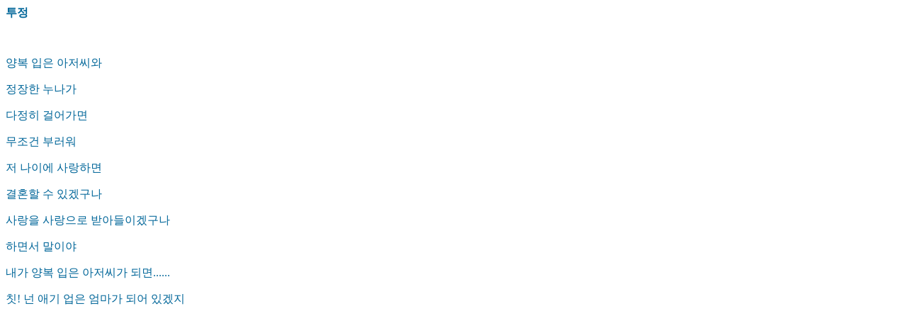

--- FILE ---
content_type: text/html
request_url: http://poemfriend.com/ye119.htm
body_size: 454
content:
<html>
<head>
<title>투정</title>
<meta http-equiv="Content-Type" content="text/html; charset=euc-kr">
</head>
<bgsound src="Water Lilies.asf" loop=-1>
<body bgcolor="#FFFFFF">
<p align="left"><font color="#006699"><b>투정</b></font></p>
<p align="left">&nbsp;</p>
<p align="left"><font color="#006699">양복 입은 아저씨와 </font></p>
<p align="left"><font color="#006699">정장한 누나가</font></p>
<p align="left"><font color="#006699"> 다정히 걸어가면</font></p>
<p align="left"><font color="#006699"> 무조건 부러워</font></p>
<p align="left"><font color="#006699"> 저 나이에 사랑하면 </font></p>
<p align="left"><font color="#006699">결혼할 수 있겠구나</font></p>
<p align="left"><font color="#006699"> 사랑을 사랑으로 받아들이겠구나</font></p>
<p align="left"><font color="#006699"> 하면서 말이야</font></p>
<p align="left"><font color="#006699"> 내가 양복 입은 아저씨가 되면......</font></p>
<p align="left"><font color="#006699"> 칫! 넌 애기 업은 엄마가 되어 있겠지 </font></p>
</body>
</html>
